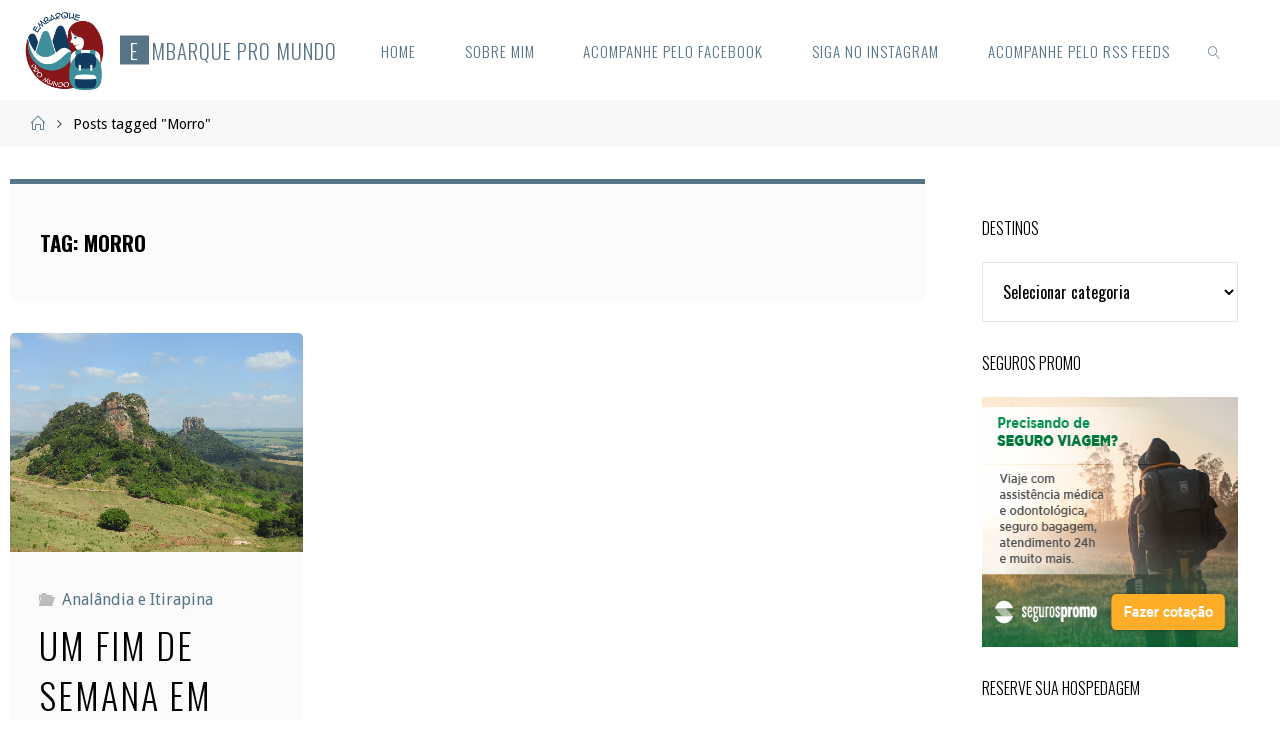

--- FILE ---
content_type: text/html; charset=UTF-8
request_url: https://www.embarquepromundo.com.br/tag/morro/
body_size: 13104
content:
<!DOCTYPE html>
<html lang="pt-BR">
<head>
<meta name="viewport" content="width=device-width, user-scalable=yes, initial-scale=1.0">
<meta http-equiv="X-UA-Compatible" content="IE=edge" /><meta charset="UTF-8">
<link rel="profile" href="http://gmpg.org/xfn/11">
<title>Morro &#8211; Embarque pro Mundo</title>
<meta name='robots' content='max-image-preview:large' />
	<style>img:is([sizes="auto" i], [sizes^="auto," i]) { contain-intrinsic-size: 3000px 1500px }</style>
	<link rel='dns-prefetch' href='//fonts.googleapis.com' />
<link rel="alternate" type="application/rss+xml" title="Feed para Embarque pro Mundo &raquo;" href="https://www.embarquepromundo.com.br/feed/" />
<link rel="alternate" type="application/rss+xml" title="Feed de comentários para Embarque pro Mundo &raquo;" href="https://www.embarquepromundo.com.br/comments/feed/" />
<link rel="alternate" type="application/rss+xml" title="Feed de tag para Embarque pro Mundo &raquo; Morro" href="https://www.embarquepromundo.com.br/tag/morro/feed/" />
		<!-- This site uses the Google Analytics by ExactMetrics plugin v8.7.4 - Using Analytics tracking - https://www.exactmetrics.com/ -->
		<!-- Note: ExactMetrics is not currently configured on this site. The site owner needs to authenticate with Google Analytics in the ExactMetrics settings panel. -->
					<!-- No tracking code set -->
				<!-- / Google Analytics by ExactMetrics -->
		<script>
window._wpemojiSettings = {"baseUrl":"https:\/\/s.w.org\/images\/core\/emoji\/16.0.1\/72x72\/","ext":".png","svgUrl":"https:\/\/s.w.org\/images\/core\/emoji\/16.0.1\/svg\/","svgExt":".svg","source":{"concatemoji":"https:\/\/www.embarquepromundo.com.br\/wp-includes\/js\/wp-emoji-release.min.js?ver=6.8.3"}};
/*! This file is auto-generated */
!function(s,n){var o,i,e;function c(e){try{var t={supportTests:e,timestamp:(new Date).valueOf()};sessionStorage.setItem(o,JSON.stringify(t))}catch(e){}}function p(e,t,n){e.clearRect(0,0,e.canvas.width,e.canvas.height),e.fillText(t,0,0);var t=new Uint32Array(e.getImageData(0,0,e.canvas.width,e.canvas.height).data),a=(e.clearRect(0,0,e.canvas.width,e.canvas.height),e.fillText(n,0,0),new Uint32Array(e.getImageData(0,0,e.canvas.width,e.canvas.height).data));return t.every(function(e,t){return e===a[t]})}function u(e,t){e.clearRect(0,0,e.canvas.width,e.canvas.height),e.fillText(t,0,0);for(var n=e.getImageData(16,16,1,1),a=0;a<n.data.length;a++)if(0!==n.data[a])return!1;return!0}function f(e,t,n,a){switch(t){case"flag":return n(e,"\ud83c\udff3\ufe0f\u200d\u26a7\ufe0f","\ud83c\udff3\ufe0f\u200b\u26a7\ufe0f")?!1:!n(e,"\ud83c\udde8\ud83c\uddf6","\ud83c\udde8\u200b\ud83c\uddf6")&&!n(e,"\ud83c\udff4\udb40\udc67\udb40\udc62\udb40\udc65\udb40\udc6e\udb40\udc67\udb40\udc7f","\ud83c\udff4\u200b\udb40\udc67\u200b\udb40\udc62\u200b\udb40\udc65\u200b\udb40\udc6e\u200b\udb40\udc67\u200b\udb40\udc7f");case"emoji":return!a(e,"\ud83e\udedf")}return!1}function g(e,t,n,a){var r="undefined"!=typeof WorkerGlobalScope&&self instanceof WorkerGlobalScope?new OffscreenCanvas(300,150):s.createElement("canvas"),o=r.getContext("2d",{willReadFrequently:!0}),i=(o.textBaseline="top",o.font="600 32px Arial",{});return e.forEach(function(e){i[e]=t(o,e,n,a)}),i}function t(e){var t=s.createElement("script");t.src=e,t.defer=!0,s.head.appendChild(t)}"undefined"!=typeof Promise&&(o="wpEmojiSettingsSupports",i=["flag","emoji"],n.supports={everything:!0,everythingExceptFlag:!0},e=new Promise(function(e){s.addEventListener("DOMContentLoaded",e,{once:!0})}),new Promise(function(t){var n=function(){try{var e=JSON.parse(sessionStorage.getItem(o));if("object"==typeof e&&"number"==typeof e.timestamp&&(new Date).valueOf()<e.timestamp+604800&&"object"==typeof e.supportTests)return e.supportTests}catch(e){}return null}();if(!n){if("undefined"!=typeof Worker&&"undefined"!=typeof OffscreenCanvas&&"undefined"!=typeof URL&&URL.createObjectURL&&"undefined"!=typeof Blob)try{var e="postMessage("+g.toString()+"("+[JSON.stringify(i),f.toString(),p.toString(),u.toString()].join(",")+"));",a=new Blob([e],{type:"text/javascript"}),r=new Worker(URL.createObjectURL(a),{name:"wpTestEmojiSupports"});return void(r.onmessage=function(e){c(n=e.data),r.terminate(),t(n)})}catch(e){}c(n=g(i,f,p,u))}t(n)}).then(function(e){for(var t in e)n.supports[t]=e[t],n.supports.everything=n.supports.everything&&n.supports[t],"flag"!==t&&(n.supports.everythingExceptFlag=n.supports.everythingExceptFlag&&n.supports[t]);n.supports.everythingExceptFlag=n.supports.everythingExceptFlag&&!n.supports.flag,n.DOMReady=!1,n.readyCallback=function(){n.DOMReady=!0}}).then(function(){return e}).then(function(){var e;n.supports.everything||(n.readyCallback(),(e=n.source||{}).concatemoji?t(e.concatemoji):e.wpemoji&&e.twemoji&&(t(e.twemoji),t(e.wpemoji)))}))}((window,document),window._wpemojiSettings);
</script>
<style id='wp-emoji-styles-inline-css'>

	img.wp-smiley, img.emoji {
		display: inline !important;
		border: none !important;
		box-shadow: none !important;
		height: 1em !important;
		width: 1em !important;
		margin: 0 0.07em !important;
		vertical-align: -0.1em !important;
		background: none !important;
		padding: 0 !important;
	}
</style>
<link rel='stylesheet' id='wp-block-library-css' href='https://www.embarquepromundo.com.br/wp-includes/css/dist/block-library/style.min.css?ver=6.8.3' media='all' />
<style id='classic-theme-styles-inline-css'>
/*! This file is auto-generated */
.wp-block-button__link{color:#fff;background-color:#32373c;border-radius:9999px;box-shadow:none;text-decoration:none;padding:calc(.667em + 2px) calc(1.333em + 2px);font-size:1.125em}.wp-block-file__button{background:#32373c;color:#fff;text-decoration:none}
</style>
<style id='global-styles-inline-css'>
:root{--wp--preset--aspect-ratio--square: 1;--wp--preset--aspect-ratio--4-3: 4/3;--wp--preset--aspect-ratio--3-4: 3/4;--wp--preset--aspect-ratio--3-2: 3/2;--wp--preset--aspect-ratio--2-3: 2/3;--wp--preset--aspect-ratio--16-9: 16/9;--wp--preset--aspect-ratio--9-16: 9/16;--wp--preset--color--black: #000000;--wp--preset--color--cyan-bluish-gray: #abb8c3;--wp--preset--color--white: #ffffff;--wp--preset--color--pale-pink: #f78da7;--wp--preset--color--vivid-red: #cf2e2e;--wp--preset--color--luminous-vivid-orange: #ff6900;--wp--preset--color--luminous-vivid-amber: #fcb900;--wp--preset--color--light-green-cyan: #7bdcb5;--wp--preset--color--vivid-green-cyan: #00d084;--wp--preset--color--pale-cyan-blue: #8ed1fc;--wp--preset--color--vivid-cyan-blue: #0693e3;--wp--preset--color--vivid-purple: #9b51e0;--wp--preset--color--accent-1: #577587;--wp--preset--color--accent-2: #000000;--wp--preset--color--headings: #577587;--wp--preset--color--sitetext: #000000;--wp--preset--color--sitebg: #FBFBFB;--wp--preset--gradient--vivid-cyan-blue-to-vivid-purple: linear-gradient(135deg,rgba(6,147,227,1) 0%,rgb(155,81,224) 100%);--wp--preset--gradient--light-green-cyan-to-vivid-green-cyan: linear-gradient(135deg,rgb(122,220,180) 0%,rgb(0,208,130) 100%);--wp--preset--gradient--luminous-vivid-amber-to-luminous-vivid-orange: linear-gradient(135deg,rgba(252,185,0,1) 0%,rgba(255,105,0,1) 100%);--wp--preset--gradient--luminous-vivid-orange-to-vivid-red: linear-gradient(135deg,rgba(255,105,0,1) 0%,rgb(207,46,46) 100%);--wp--preset--gradient--very-light-gray-to-cyan-bluish-gray: linear-gradient(135deg,rgb(238,238,238) 0%,rgb(169,184,195) 100%);--wp--preset--gradient--cool-to-warm-spectrum: linear-gradient(135deg,rgb(74,234,220) 0%,rgb(151,120,209) 20%,rgb(207,42,186) 40%,rgb(238,44,130) 60%,rgb(251,105,98) 80%,rgb(254,248,76) 100%);--wp--preset--gradient--blush-light-purple: linear-gradient(135deg,rgb(255,206,236) 0%,rgb(152,150,240) 100%);--wp--preset--gradient--blush-bordeaux: linear-gradient(135deg,rgb(254,205,165) 0%,rgb(254,45,45) 50%,rgb(107,0,62) 100%);--wp--preset--gradient--luminous-dusk: linear-gradient(135deg,rgb(255,203,112) 0%,rgb(199,81,192) 50%,rgb(65,88,208) 100%);--wp--preset--gradient--pale-ocean: linear-gradient(135deg,rgb(255,245,203) 0%,rgb(182,227,212) 50%,rgb(51,167,181) 100%);--wp--preset--gradient--electric-grass: linear-gradient(135deg,rgb(202,248,128) 0%,rgb(113,206,126) 100%);--wp--preset--gradient--midnight: linear-gradient(135deg,rgb(2,3,129) 0%,rgb(40,116,252) 100%);--wp--preset--font-size--small: 10px;--wp--preset--font-size--medium: 20px;--wp--preset--font-size--large: 25px;--wp--preset--font-size--x-large: 42px;--wp--preset--font-size--normal: 16px;--wp--preset--font-size--larger: 40px;--wp--preset--spacing--20: 0.44rem;--wp--preset--spacing--30: 0.67rem;--wp--preset--spacing--40: 1rem;--wp--preset--spacing--50: 1.5rem;--wp--preset--spacing--60: 2.25rem;--wp--preset--spacing--70: 3.38rem;--wp--preset--spacing--80: 5.06rem;--wp--preset--shadow--natural: 6px 6px 9px rgba(0, 0, 0, 0.2);--wp--preset--shadow--deep: 12px 12px 50px rgba(0, 0, 0, 0.4);--wp--preset--shadow--sharp: 6px 6px 0px rgba(0, 0, 0, 0.2);--wp--preset--shadow--outlined: 6px 6px 0px -3px rgba(255, 255, 255, 1), 6px 6px rgba(0, 0, 0, 1);--wp--preset--shadow--crisp: 6px 6px 0px rgba(0, 0, 0, 1);}:where(.is-layout-flex){gap: 0.5em;}:where(.is-layout-grid){gap: 0.5em;}body .is-layout-flex{display: flex;}.is-layout-flex{flex-wrap: wrap;align-items: center;}.is-layout-flex > :is(*, div){margin: 0;}body .is-layout-grid{display: grid;}.is-layout-grid > :is(*, div){margin: 0;}:where(.wp-block-columns.is-layout-flex){gap: 2em;}:where(.wp-block-columns.is-layout-grid){gap: 2em;}:where(.wp-block-post-template.is-layout-flex){gap: 1.25em;}:where(.wp-block-post-template.is-layout-grid){gap: 1.25em;}.has-black-color{color: var(--wp--preset--color--black) !important;}.has-cyan-bluish-gray-color{color: var(--wp--preset--color--cyan-bluish-gray) !important;}.has-white-color{color: var(--wp--preset--color--white) !important;}.has-pale-pink-color{color: var(--wp--preset--color--pale-pink) !important;}.has-vivid-red-color{color: var(--wp--preset--color--vivid-red) !important;}.has-luminous-vivid-orange-color{color: var(--wp--preset--color--luminous-vivid-orange) !important;}.has-luminous-vivid-amber-color{color: var(--wp--preset--color--luminous-vivid-amber) !important;}.has-light-green-cyan-color{color: var(--wp--preset--color--light-green-cyan) !important;}.has-vivid-green-cyan-color{color: var(--wp--preset--color--vivid-green-cyan) !important;}.has-pale-cyan-blue-color{color: var(--wp--preset--color--pale-cyan-blue) !important;}.has-vivid-cyan-blue-color{color: var(--wp--preset--color--vivid-cyan-blue) !important;}.has-vivid-purple-color{color: var(--wp--preset--color--vivid-purple) !important;}.has-black-background-color{background-color: var(--wp--preset--color--black) !important;}.has-cyan-bluish-gray-background-color{background-color: var(--wp--preset--color--cyan-bluish-gray) !important;}.has-white-background-color{background-color: var(--wp--preset--color--white) !important;}.has-pale-pink-background-color{background-color: var(--wp--preset--color--pale-pink) !important;}.has-vivid-red-background-color{background-color: var(--wp--preset--color--vivid-red) !important;}.has-luminous-vivid-orange-background-color{background-color: var(--wp--preset--color--luminous-vivid-orange) !important;}.has-luminous-vivid-amber-background-color{background-color: var(--wp--preset--color--luminous-vivid-amber) !important;}.has-light-green-cyan-background-color{background-color: var(--wp--preset--color--light-green-cyan) !important;}.has-vivid-green-cyan-background-color{background-color: var(--wp--preset--color--vivid-green-cyan) !important;}.has-pale-cyan-blue-background-color{background-color: var(--wp--preset--color--pale-cyan-blue) !important;}.has-vivid-cyan-blue-background-color{background-color: var(--wp--preset--color--vivid-cyan-blue) !important;}.has-vivid-purple-background-color{background-color: var(--wp--preset--color--vivid-purple) !important;}.has-black-border-color{border-color: var(--wp--preset--color--black) !important;}.has-cyan-bluish-gray-border-color{border-color: var(--wp--preset--color--cyan-bluish-gray) !important;}.has-white-border-color{border-color: var(--wp--preset--color--white) !important;}.has-pale-pink-border-color{border-color: var(--wp--preset--color--pale-pink) !important;}.has-vivid-red-border-color{border-color: var(--wp--preset--color--vivid-red) !important;}.has-luminous-vivid-orange-border-color{border-color: var(--wp--preset--color--luminous-vivid-orange) !important;}.has-luminous-vivid-amber-border-color{border-color: var(--wp--preset--color--luminous-vivid-amber) !important;}.has-light-green-cyan-border-color{border-color: var(--wp--preset--color--light-green-cyan) !important;}.has-vivid-green-cyan-border-color{border-color: var(--wp--preset--color--vivid-green-cyan) !important;}.has-pale-cyan-blue-border-color{border-color: var(--wp--preset--color--pale-cyan-blue) !important;}.has-vivid-cyan-blue-border-color{border-color: var(--wp--preset--color--vivid-cyan-blue) !important;}.has-vivid-purple-border-color{border-color: var(--wp--preset--color--vivid-purple) !important;}.has-vivid-cyan-blue-to-vivid-purple-gradient-background{background: var(--wp--preset--gradient--vivid-cyan-blue-to-vivid-purple) !important;}.has-light-green-cyan-to-vivid-green-cyan-gradient-background{background: var(--wp--preset--gradient--light-green-cyan-to-vivid-green-cyan) !important;}.has-luminous-vivid-amber-to-luminous-vivid-orange-gradient-background{background: var(--wp--preset--gradient--luminous-vivid-amber-to-luminous-vivid-orange) !important;}.has-luminous-vivid-orange-to-vivid-red-gradient-background{background: var(--wp--preset--gradient--luminous-vivid-orange-to-vivid-red) !important;}.has-very-light-gray-to-cyan-bluish-gray-gradient-background{background: var(--wp--preset--gradient--very-light-gray-to-cyan-bluish-gray) !important;}.has-cool-to-warm-spectrum-gradient-background{background: var(--wp--preset--gradient--cool-to-warm-spectrum) !important;}.has-blush-light-purple-gradient-background{background: var(--wp--preset--gradient--blush-light-purple) !important;}.has-blush-bordeaux-gradient-background{background: var(--wp--preset--gradient--blush-bordeaux) !important;}.has-luminous-dusk-gradient-background{background: var(--wp--preset--gradient--luminous-dusk) !important;}.has-pale-ocean-gradient-background{background: var(--wp--preset--gradient--pale-ocean) !important;}.has-electric-grass-gradient-background{background: var(--wp--preset--gradient--electric-grass) !important;}.has-midnight-gradient-background{background: var(--wp--preset--gradient--midnight) !important;}.has-small-font-size{font-size: var(--wp--preset--font-size--small) !important;}.has-medium-font-size{font-size: var(--wp--preset--font-size--medium) !important;}.has-large-font-size{font-size: var(--wp--preset--font-size--large) !important;}.has-x-large-font-size{font-size: var(--wp--preset--font-size--x-large) !important;}
:where(.wp-block-post-template.is-layout-flex){gap: 1.25em;}:where(.wp-block-post-template.is-layout-grid){gap: 1.25em;}
:where(.wp-block-columns.is-layout-flex){gap: 2em;}:where(.wp-block-columns.is-layout-grid){gap: 2em;}
:root :where(.wp-block-pullquote){font-size: 1.5em;line-height: 1.6;}
</style>
<link rel='stylesheet' id='fluida-main-css' href='https://www.embarquepromundo.com.br/wp-content/themes/fluida/style.css?ver=1.8.8.1' media='all' />
<style id='fluida-main-inline-css'>
 #site-header-main-inside, #container, #colophon-inside, #footer-inside, #breadcrumbs-container-inside, #wp-custom-header { margin: 0 auto; max-width: 1920px; } #primary { width: 320px; } #secondary { width: 320px; } #container.one-column { } #container.two-columns-right #secondary { float: right; } #container.two-columns-right .main, .two-columns-right #breadcrumbs { width: calc( 98% - 320px ); float: left; } #container.two-columns-left #primary { float: left; } #container.two-columns-left .main, .two-columns-left #breadcrumbs { width: calc( 98% - 320px ); float: right; } #container.three-columns-right #primary, #container.three-columns-left #primary, #container.three-columns-sided #primary { float: left; } #container.three-columns-right #secondary, #container.three-columns-left #secondary, #container.three-columns-sided #secondary { float: left; } #container.three-columns-right #primary, #container.three-columns-left #secondary { margin-left: 2%; margin-right: 2%; } #container.three-columns-right .main, .three-columns-right #breadcrumbs { width: calc( 96% - 640px ); float: left; } #container.three-columns-left .main, .three-columns-left #breadcrumbs { width: calc( 96% - 640px ); float: right; } #container.three-columns-sided #secondary { float: right; } #container.three-columns-sided .main, .three-columns-sided #breadcrumbs { width: calc( 96% - 640px ); float: right; margin: 0 calc( 2% + 320px ) 0 -1920px; } html { font-family: Droid Sans; font-size: 16px; font-weight: 400; line-height: 1.8; } #site-title { font-family: Oswald; font-size: 130%; font-weight: 300; } #access ul li a { font-family: Oswald; font-size: 95%; font-weight: 300; } #access i.search-icon { ; } .widget-title { font-family: Oswald; font-size: 100%; font-weight: 300; } .widget-container { font-family: Oswald; font-size: 100%; font-weight: 300; } .entry-title, #reply-title, .woocommerce .main .page-title, .woocommerce .main .entry-title { font-family: Oswald; font-size: 300%; font-weight: 300; } .content-masonry .entry-title { font-size: 225%; } h1 { font-size: 2.33em; } h2 { font-size: 2.06em; } h3 { font-size: 1.79em; } h4 { font-size: 1.52em; } h5 { font-size: 1.25em; } h6 { font-size: 0.98em; } h1, h2, h3, h4, h5, h6 { font-family: Oswald; font-weight: 700; } .lp-staticslider .staticslider-caption-title, .seriousslider.seriousslider-theme .seriousslider-caption-title { font-family: Oswald; } body { color: #000000; background-color: #ffffff; } #site-header-main, #site-header-main-inside, #access ul li a, #access ul ul, #access::after { background-color: #FFFFFF; } #access .menu-main-search .searchform { border-color: #577587; background-color: #577587; } .menu-search-animated .searchform input[type="search"], .menu-search-animated .searchform input[type="search"]:focus { color: #FFFFFF; } #header a { color: #577587; } #access > div > ul > li, #access > div > ul > li > a { color: #577587; } #access ul.sub-menu li a, #access ul.children li a { color: #555555; } #access ul.sub-menu li:hover > a, #access ul.children li:hover > a { background-color: rgba(85,85,85,0.1); } #access > div > ul > li:hover > a { color: #FFFFFF; } #access ul > li.current_page_item > a, #access ul > li.current-menu-item > a, #access ul > li.current_page_ancestor > a, #access ul > li.current-menu-ancestor > a, #access .sub-menu, #access .children { border-top-color: #577587; } #access ul ul ul { border-left-color: rgba(85,85,85,0.5); } #access > div > ul > li:hover > a { background-color: #577587; } #access ul.children > li.current_page_item > a, #access ul.sub-menu > li.current-menu-item > a, #access ul.children > li.current_page_ancestor > a, #access ul.sub-menu > li.current-menu-ancestor > a { border-color: #555555; } .searchform .searchsubmit, .searchform:hover input[type="search"], .searchform input[type="search"]:focus { color: #FBFBFB; background-color: transparent; } .searchform::after, .searchform input[type="search"]:focus, .searchform .searchsubmit:hover { background-color: #577587; } article.hentry, #primary, .searchform, .main > div:not(#content-masonry), .main > header, .main > nav#nav-below, .pagination span, .pagination a, #nav-old-below .nav-previous, #nav-old-below .nav-next { background-color: #FBFBFB; } #breadcrumbs-container { background-color: #f8f8f8;} #secondary { background-color: #ffffff; } #colophon, #footer { background-color: #F7F5F5; color: #0E0E0E; } span.entry-format { color: #577587; } .format-aside { border-top-color: #ffffff; } article.hentry .post-thumbnail-container { background-color: rgba(0,0,0,0.15); } .entry-content blockquote::before, .entry-content blockquote::after { color: rgba(0,0,0,0.1); } .entry-content h1, .entry-content h2, .entry-content h3, .entry-content h4, .lp-text-content h1, .lp-text-content h2, .lp-text-content h3, .lp-text-content h4 { color: #577587; } a { color: #577587; } a:hover, .entry-meta span a:hover, .comments-link a:hover { color: #000000; } #footer a, .page-title strong { color: #577587; } #footer a:hover, #site-title a:hover span { color: #000000; } #access > div > ul > li.menu-search-animated:hover i { color: #FFFFFF; } .continue-reading-link { color: #FBFBFB; background-color: #000000} .continue-reading-link:before { background-color: #577587} .continue-reading-link:hover { color: #FBFBFB; } header.pad-container { border-top-color: #577587; } article.sticky:after { background-color: rgba(87,117,135,1); } .socials a:before { color: #577587; } .socials a:hover:before { color: #000000; } .fluida-normalizedtags #content .tagcloud a { color: #FBFBFB; background-color: #577587; } .fluida-normalizedtags #content .tagcloud a:hover { background-color: #000000; } #toTop .icon-back2top:before { color: #577587; } #toTop:hover .icon-back2top:before { color: #000000; } .entry-meta .icon-metas:before { color: #000000; } .page-link a:hover { border-top-color: #000000; } #site-title span a span:nth-child(1) { background-color: #577587; color: #FFFFFF; width: 1.4em; margin-right: .1em; text-align: center; line-height: 1.4; font-weight: 300; } #site-title span a:hover span:nth-child(1) { background-color: #000000; } .fluida-caption-one .main .wp-caption .wp-caption-text { border-bottom-color: #eaeaea; } .fluida-caption-two .main .wp-caption .wp-caption-text { background-color: #f1f1f1; } .fluida-image-one .entry-content img[class*="align"], .fluida-image-one .entry-summary img[class*="align"], .fluida-image-two .entry-content img[class*='align'], .fluida-image-two .entry-summary img[class*='align'] { border-color: #eaeaea; } .fluida-image-five .entry-content img[class*='align'], .fluida-image-five .entry-summary img[class*='align'] { border-color: #577587; } /* diffs */ span.edit-link a.post-edit-link, span.edit-link a.post-edit-link:hover, span.edit-link .icon-edit:before { color: #454545; } .searchform { border-color: #e7e7e7; } .entry-meta span, .entry-utility span, .entry-meta time, .comment-meta a, #breadcrumbs-nav .icon-angle-right::before, .footermenu ul li span.sep { color: #454545; } #footer { border-top-color: #e3e1e1; } #colophon .widget-container:after { background-color: #e3e1e1; } #commentform { max-width:650px;} code, .reply a:after, #nav-below .nav-previous a:before, #nav-below .nav-next a:before, .reply a:after { background-color: #eaeaea; } pre, .entry-meta .author, nav.sidebarmenu, .page-link > span, article .author-info, .comment-author, .commentlist .comment-body, .commentlist .pingback, nav.sidebarmenu li a { border-color: #eaeaea; } select, input[type], textarea { color: #000000; } button, input[type="button"], input[type="submit"], input[type="reset"] { background-color: #577587; color: #FBFBFB; } button:hover, input[type="button"]:hover, input[type="submit"]:hover, input[type="reset"]:hover { background-color: #000000; } select, input[type], textarea { border-color: #e5e5e5; } input[type]:hover, textarea:hover, select:hover, input[type]:focus, textarea:focus, select:focus { border-color: #c9c9c9; } hr { background-color: #e5e5e5; } #toTop { background-color: rgba(246,246,246,0.8) } /* gutenberg */ .wp-block-image.alignwide { margin-left: -15%; margin-right: -15%; } .wp-block-image.alignwide img { width: 130%; max-width: 130%; } .has-accent-1-color, .has-accent-1-color:hover { color: #577587; } .has-accent-2-color, .has-accent-2-color:hover { color: #000000; } .has-headings-color, .has-headings-color:hover { color: #577587; } .has-sitetext-color, .has-sitetext-color:hover { color: #000000; } .has-sitebg-color, .has-sitebg-color:hover { color: #FBFBFB; } .has-accent-1-background-color { background-color: #577587; } .has-accent-2-background-color { background-color: #000000; } .has-headings-background-color { background-color: #577587; } .has-sitetext-background-color { background-color: #000000; } .has-sitebg-background-color { background-color: #FBFBFB; } .has-small-font-size { font-size: 10px; } .has-regular-font-size { font-size: 16px; } .has-large-font-size { font-size: 25px; } .has-larger-font-size { font-size: 40px; } .has-huge-font-size { font-size: 40px; } /* woocommerce */ .woocommerce-page #respond input#submit.alt, .woocommerce a.button.alt, .woocommerce-page button.button.alt, .woocommerce input.button.alt, .woocommerce #respond input#submit, .woocommerce a.button, .woocommerce button.button, .woocommerce input.button { background-color: #577587; color: #FBFBFB; line-height: 1.8; } .woocommerce #respond input#submit:hover, .woocommerce a.button:hover, .woocommerce button.button:hover, .woocommerce input.button:hover { background-color: #7997a9; color: #FBFBFB;} .woocommerce-page #respond input#submit.alt, .woocommerce a.button.alt, .woocommerce-page button.button.alt, .woocommerce input.button.alt { background-color: #000000; color: #FBFBFB; line-height: 1.8; } .woocommerce-page #respond input#submit.alt:hover, .woocommerce a.button.alt:hover, .woocommerce-page button.button.alt:hover, .woocommerce input.button.alt:hover { background-color: #000000; color: #FBFBFB;} .woocommerce div.product .woocommerce-tabs ul.tabs li.active { border-bottom-color: #FBFBFB; } .woocommerce #respond input#submit.alt.disabled, .woocommerce #respond input#submit.alt.disabled:hover, .woocommerce #respond input#submit.alt:disabled, .woocommerce #respond input#submit.alt:disabled:hover, .woocommerce #respond input#submit.alt[disabled]:disabled, .woocommerce #respond input#submit.alt[disabled]:disabled:hover, .woocommerce a.button.alt.disabled, .woocommerce a.button.alt.disabled:hover, .woocommerce a.button.alt:disabled, .woocommerce a.button.alt:disabled:hover, .woocommerce a.button.alt[disabled]:disabled, .woocommerce a.button.alt[disabled]:disabled:hover, .woocommerce button.button.alt.disabled, .woocommerce button.button.alt.disabled:hover, .woocommerce button.button.alt:disabled, .woocommerce button.button.alt:disabled:hover, .woocommerce button.button.alt[disabled]:disabled, .woocommerce button.button.alt[disabled]:disabled:hover, .woocommerce input.button.alt.disabled, .woocommerce input.button.alt.disabled:hover, .woocommerce input.button.alt:disabled, .woocommerce input.button.alt:disabled:hover, .woocommerce input.button.alt[disabled]:disabled, .woocommerce input.button.alt[disabled]:disabled:hover { background-color: #000000; } .woocommerce ul.products li.product .price, .woocommerce div.product p.price, .woocommerce div.product span.price { color: #000000 } #add_payment_method #payment, .woocommerce-cart #payment, .woocommerce-checkout #payment { background: #f1f1f1; } /* mobile menu */ nav#mobile-menu { background-color: #FFFFFF; color: #577587;} #mobile-menu .menu-main-search input[type="search"] { color: #577587; } .main .entry-content, .main .entry-summary { text-align: inherit; } .main p, .main ul, .main ol, .main dd, .main pre, .main hr { margin-bottom: 1em; } .main .entry-content p { text-indent: 0em; } .main a.post-featured-image { background-position: center center; } #content { margin-top: 20px; } #content { padding-left: 10px; padding-right: 10px; } #header-widget-area { width: 33%; right: 10px; } .fluida-stripped-table .main thead th, .fluida-bordered-table .main thead th, .fluida-stripped-table .main td, .fluida-stripped-table .main th, .fluida-bordered-table .main th, .fluida-bordered-table .main td { border-color: #e5e5e5; } .fluida-clean-table .main th, .fluida-stripped-table .main tr:nth-child(even) td, .fluida-stripped-table .main tr:nth-child(even) th { background-color: #f2f2f2; } .fluida-cropped-featured .main .post-thumbnail-container { height: 300px; } .fluida-responsive-featured .main .post-thumbnail-container { max-height: 300px; height: auto; } article.hentry .article-inner, #breadcrumbs-nav, body.woocommerce.woocommerce-page #breadcrumbs-nav, #content-masonry article.hentry .article-inner, .pad-container { padding-left: 10%; padding-right: 10%; } .fluida-magazine-two.archive #breadcrumbs-nav, .fluida-magazine-two.archive .pad-container, .fluida-magazine-two.search #breadcrumbs-nav, .fluida-magazine-two.search .pad-container, .fluida-magazine-two.page-template-template-page-with-intro #breadcrumbs-nav, .fluida-magazine-two.page-template-template-page-with-intro .pad-container { padding-left: 5%; padding-right: 5%; } .fluida-magazine-three.archive #breadcrumbs-nav, .fluida-magazine-three.archive .pad-container, .fluida-magazine-three.search #breadcrumbs-nav, .fluida-magazine-three.search .pad-container, .fluida-magazine-three.page-template-template-page-with-intro #breadcrumbs-nav, .fluida-magazine-three.page-template-template-page-with-intro .pad-container { padding-left: 3.3333333333333%; padding-right: 3.3333333333333%; } #site-header-main { height:100px; } #sheader, .identity, #nav-toggle { height:100px; line-height:100px; } #access div > ul > li > a { line-height:98px; } #access .menu-main-search > a, #branding { height:100px; } .fluida-responsive-headerimage #masthead #header-image-main-inside { max-height: 300px; } .fluida-cropped-headerimage #masthead div.header-image { height: 300px; } .fluida-landing-page .lp-blocks-inside, .fluida-landing-page .lp-boxes-inside, .fluida-landing-page .lp-text-inside, .fluida-landing-page .lp-posts-inside, .fluida-landing-page .lp-section-header { max-width: 1600px; } .seriousslider-theme .seriousslider-caption-buttons a:nth-child(2n+1), a.staticslider-button:nth-child(2n+1) { color: #000000; border-color: #FBFBFB; background-color: #FBFBFB; } .seriousslider-theme .seriousslider-caption-buttons a:nth-child(2n+1):hover, a.staticslider-button:nth-child(2n+1):hover { color: #FBFBFB; } .seriousslider-theme .seriousslider-caption-buttons a:nth-child(2n), a.staticslider-button:nth-child(2n) { border-color: #FBFBFB; color: #FBFBFB; } .seriousslider-theme .seriousslider-caption-buttons a:nth-child(2n):hover, .staticslider-button:nth-child(2n):hover { color: #000000; background-color: #FBFBFB; } .lp-blocks { ; } .lp-block > i::before { color: #577587; } .lp-block:hover i::before { color: #000000; } .lp-block i:after { background-color: #577587; } .lp-block:hover i:after { background-color: #000000; } .lp-block-text, .lp-boxes-static .lp-box-text, .lp-section-desc { color: #3c3c3c; } .lp-text { background-color: #ffffff; } .lp-boxes-1 .lp-box .lp-box-image { height: 250px; } .lp-boxes-1.lp-boxes-animated .lp-box:hover .lp-box-text { max-height: 150px; } .lp-boxes-2 .lp-box .lp-box-image { height: 400px; } .lp-boxes-2.lp-boxes-animated .lp-box:hover .lp-box-text { max-height: 300px; } .lp-box-readmore { color: #577587; } .lp-boxes { background-color: #000000; } .lp-boxes .lp-box-overlay { background-color: rgba(87,117,135, 0.9); } .lpbox-rnd1 { background-color: #c4c4c4; } .lpbox-rnd2 { background-color: #bfbfbf; } .lpbox-rnd3 { background-color: #bababa; } .lpbox-rnd4 { background-color: #b5b5b5; } .lpbox-rnd5 { background-color: #b0b0b0; } .lpbox-rnd6 { background-color: #ababab; } .lpbox-rnd7 { background-color: #a6a6a6; } .lpbox-rnd8 { background-color: #a1a1a1; } /* Liquido custom style */ .entry-title a:hover { background-color: #577587; } .entry-title a:link, .entry-title a:visited, .entry-title, #reply-title, .woocommerce .main .page-title, .woocommerce .main .entry-title, .page-title { color: #000000; } .continue-reading-link span, .main .page-title, #comments-title span, .commentlist .author-name, .commentlist .author-name a, .comment .reply a, button, input[type="button"], input[type="submit"], input[type="reset"], .footermenu ul li a, .lp-box-readmore, #cryout_ajax_more_trigger { font-family: Oswald; } #access ul.sub-menu li:hover > a, #access ul.children li:hover > a { background-color: rgba(87,117,135, 0.5); } .main .lp-block-title, .main .lp-boxes-static .lp-box-title a, .main .lp-text-title, .lp-section-header .lp-section-title { color: #000000; } /* end Liquido custom style */ 
</style>
<link rel='stylesheet' id='liquido-css' href='https://www.embarquepromundo.com.br/wp-content/themes/liquido/style.css?ver=1.8.8.1' media='all' />
<link rel='stylesheet' id='fluida-themefonts-css' href='https://www.embarquepromundo.com.br/wp-content/themes/fluida/resources/fonts/fontfaces.css?ver=1.8.8.1' media='all' />
<link rel='stylesheet' id='fluida-googlefonts-css' href='//fonts.googleapis.com/css?family=Droid+Sans%3A%7COswald%3A%7CDroid+Sans%3A100%2C200%2C300%2C400%2C500%2C600%2C700%2C800%2C900%7COswald%3A300%7COswald%3A700&#038;ver=1.8.8.1' media='all' />
<link rel='stylesheet' id='cryout-serious-slider-style-css' href='https://www.embarquepromundo.com.br/wp-content/plugins/cryout-serious-slider/resources/style.css?ver=1.2.7' media='all' />
<!--[if lt IE 9]>
<script src="https://www.embarquepromundo.com.br/wp-content/themes/fluida/resources/js/html5shiv.min.js?ver=1.8.8.1" id="fluida-html5shiv-js"></script>
<![endif]-->
<script src="https://www.embarquepromundo.com.br/wp-includes/js/jquery/jquery.min.js?ver=3.7.1" id="jquery-core-js"></script>
<script src="https://www.embarquepromundo.com.br/wp-includes/js/jquery/jquery-migrate.min.js?ver=3.4.1" id="jquery-migrate-js"></script>
<script src="https://www.embarquepromundo.com.br/wp-content/plugins/cryout-serious-slider/resources/jquery.mobile.custom.min.js?ver=1.2.7" id="cryout-serious-slider-jquerymobile-js"></script>
<script src="https://www.embarquepromundo.com.br/wp-content/plugins/cryout-serious-slider/resources/slider.js?ver=1.2.7" id="cryout-serious-slider-script-js"></script>
<link rel="https://api.w.org/" href="https://www.embarquepromundo.com.br/wp-json/" /><link rel="alternate" title="JSON" type="application/json" href="https://www.embarquepromundo.com.br/wp-json/wp/v2/tags/111" /><link rel="EditURI" type="application/rsd+xml" title="RSD" href="https://www.embarquepromundo.com.br/xmlrpc.php?rsd" />
<meta name="generator" content="WordPress 6.8.3" />
<!-- Enter your scripts here --><link rel="icon" href="https://www.embarquepromundo.com.br/wp-content/uploads/2019/09/cropped-logo_rgb_semfundo-1-32x32.png" sizes="32x32" />
<link rel="icon" href="https://www.embarquepromundo.com.br/wp-content/uploads/2019/09/cropped-logo_rgb_semfundo-1-192x192.png" sizes="192x192" />
<link rel="apple-touch-icon" href="https://www.embarquepromundo.com.br/wp-content/uploads/2019/09/cropped-logo_rgb_semfundo-1-180x180.png" />
<meta name="msapplication-TileImage" content="https://www.embarquepromundo.com.br/wp-content/uploads/2019/09/cropped-logo_rgb_semfundo-1-270x270.png" />
</head>

<body class="archive tag tag-morro tag-111 wp-custom-logo wp-embed-responsive wp-theme-fluida wp-child-theme-liquido fluida-image-one fluida-caption-two fluida-totop-normal fluida-stripped-table fluida-menu-center fluida-responsive-headerimage fluida-responsive-featured fluida-magazine-three fluida-magazine-layout fluida-comment-placeholder fluida-elementradius fluida-normalizedtags fluida-article-animation-fade fluida-menu-animation liquido-child" itemscope itemtype="http://schema.org/WebPage">
			<a class="skip-link screen-reader-text" href="#main" title="Skip to content"> Skip to content </a>
			<div id="site-wrapper">

	<header id="masthead" class="cryout"  itemscope itemtype="http://schema.org/WPHeader">

		<div id="site-header-main">
			<div id="site-header-main-inside">

								<nav id="mobile-menu">
					<div><ul id="mobile-nav" class=""><li id="menu-item-100" class="menu-item menu-item-type-custom menu-item-object-custom menu-item-home menu-item-100"><a href="https://www.embarquepromundo.com.br/"><span>Home</span></a></li>
<li id="menu-item-101" class="menu-item menu-item-type-post_type menu-item-object-page menu-item-101"><a href="https://www.embarquepromundo.com.br/sobre-mim/"><span>Sobre mim</span></a></li>
<li id="menu-item-135" class="menu-item menu-item-type-custom menu-item-object-custom menu-item-135"><a href="https://www.facebook.com/embarquepromundo/"><span>Acompanhe pelo Facebook</span></a></li>
<li id="menu-item-351" class="menu-item menu-item-type-custom menu-item-object-custom menu-item-351"><a href="https://www.instagram.com/embarquepromundo/"><span>Siga no Instagram</span></a></li>
<li id="menu-item-528" class="menu-item menu-item-type-custom menu-item-object-custom menu-item-528"><a href="http://feeds.feedburner.com/embarquepromundo"><span>Acompanhe pelo RSS feeds</span></a></li>
<li class='menu-main-search menu-search-animated'>
			<a role='link' href><i class='search-icon'></i><span class='screen-reader-text'>Search</span></a>
<form role="search" method="get" class="searchform" action="https://www.embarquepromundo.com.br/">
	<label>
		<span class="screen-reader-text">Search for:</span>
		<input type="search" class="s" placeholder="Search" value="" name="s" />
	</label>
	<button type="submit" class="searchsubmit"><span class="screen-reader-text">Search</span><i class="blicon-magnifier"></i></button>
</form>

		</li></ul></div>					<button id="nav-cancel"><i class="blicon-cross3"></i></button>
				</nav> <!-- #mobile-menu -->
				
				<div id="branding">
					<div class="identity"><a href="https://www.embarquepromundo.com.br/" id="logo" class="custom-logo-link" title="Embarque pro Mundo" rel="home"><img   src="https://www.embarquepromundo.com.br/wp-content/uploads/2019/09/cropped-logo_rgb_semfundo.png" class="custom-logo" alt="Embarque pro Mundo" decoding="async" fetchpriority="high" srcset="https://www.embarquepromundo.com.br/wp-content/uploads/2019/09/cropped-logo_rgb_semfundo.png 2330w, https://www.embarquepromundo.com.br/wp-content/uploads/2019/09/cropped-logo_rgb_semfundo-294x300.png 294w, https://www.embarquepromundo.com.br/wp-content/uploads/2019/09/cropped-logo_rgb_semfundo-768x783.png 768w, https://www.embarquepromundo.com.br/wp-content/uploads/2019/09/cropped-logo_rgb_semfundo-1005x1024.png 1005w, https://www.embarquepromundo.com.br/wp-content/uploads/2019/09/cropped-logo_rgb_semfundo-50x50.png 50w" sizes="(max-width: 2330px) 100vw, 2330px" /></a></div><div id="site-text"><div itemprop="headline" id="site-title"><span> <a href="https://www.embarquepromundo.com.br/" title="Contando minhas histórias" rel="home">Embarque pro Mundo</a> </span></div><span id="site-description"  itemprop="description" >Contando minhas histórias</span></div>				</div><!-- #branding -->

				
								<a id="nav-toggle" href="#"><span>&nbsp;</span></a>
				<nav id="access" role="navigation"  aria-label="Primary Menu"  itemscope itemtype="http://schema.org/SiteNavigationElement">
						<div><ul id="prime_nav" class=""><li class="menu-item menu-item-type-custom menu-item-object-custom menu-item-home menu-item-100"><a href="https://www.embarquepromundo.com.br/"><span>Home</span></a></li>
<li class="menu-item menu-item-type-post_type menu-item-object-page menu-item-101"><a href="https://www.embarquepromundo.com.br/sobre-mim/"><span>Sobre mim</span></a></li>
<li class="menu-item menu-item-type-custom menu-item-object-custom menu-item-135"><a href="https://www.facebook.com/embarquepromundo/"><span>Acompanhe pelo Facebook</span></a></li>
<li class="menu-item menu-item-type-custom menu-item-object-custom menu-item-351"><a href="https://www.instagram.com/embarquepromundo/"><span>Siga no Instagram</span></a></li>
<li class="menu-item menu-item-type-custom menu-item-object-custom menu-item-528"><a href="http://feeds.feedburner.com/embarquepromundo"><span>Acompanhe pelo RSS feeds</span></a></li>
<li class='menu-main-search menu-search-animated'>
			<a role='link' href><i class='search-icon'></i><span class='screen-reader-text'>Search</span></a>
<form role="search" method="get" class="searchform" action="https://www.embarquepromundo.com.br/">
	<label>
		<span class="screen-reader-text">Search for:</span>
		<input type="search" class="s" placeholder="Search" value="" name="s" />
	</label>
	<button type="submit" class="searchsubmit"><span class="screen-reader-text">Search</span><i class="blicon-magnifier"></i></button>
</form>

		</li></ul></div>				</nav><!-- #access -->
				
			</div><!-- #site-header-main-inside -->
		</div><!-- #site-header-main -->

		<div id="header-image-main">
			<div id="header-image-main-inside">
							</div><!-- #header-image-main-inside -->
		</div><!-- #header-image-main -->

	</header><!-- #masthead -->

	<div id="breadcrumbs-container" class="cryout two-columns-right"><div id="breadcrumbs-container-inside"><div id="breadcrumbs"> <nav id="breadcrumbs-nav"><a href="https://www.embarquepromundo.com.br" title="Home"><i class="blicon-home2"></i><span class="screen-reader-text">Home</span></a><i class="icon-angle-right"></i> <span class="current">Posts tagged "Morro"</span></nav></div></div></div><!-- breadcrumbs -->
	
	<div id="content" class="cryout">
		
	<div id="container" class="two-columns-right">
		<main id="main" class="main">
			
			
				<header class="page-header pad-container"  itemscope itemtype="http://schema.org/WebPageElement">
					<h1 class="page-title"  itemprop="headline">Tag: <span>Morro</span></h1>				</header><!-- .page-header -->

				<div id="content-masonry" class="content-masonry"  itemscope itemtype="http://schema.org/Blog">
					
<article id="post-1089" class="hentry post-1089 post type-post status-publish format-standard has-post-thumbnail category-analandia-e-itirapina tag-cachoeira tag-interior tag-morro" itemscope itemtype="http://schema.org/BlogPosting" itemprop="blogPost">

			<div class="post-thumbnail-container"   itemprop="image" itemscope itemtype="http://schema.org/ImageObject">

			<a href="https://www.embarquepromundo.com.br/um-fim-de-semana-em-analandia-e-itirapina/" title="Um fim de semana em Analândia e Itirapina" tabindex="-1"
				 style="background-image: url(https://www.embarquepromundo.com.br/wp-content/uploads/2017/03/DSCN8461.jpg)"  class="post-featured-image" >

			</a>
			<a class="responsive-featured-image" href="https://www.embarquepromundo.com.br/um-fim-de-semana-em-analandia-e-itirapina/" title="Um fim de semana em Analândia e Itirapina" tabindex="-1">
				<picture>
	 				<source media="(max-width: 1152px)" sizes="(max-width: 800px) 100vw,(max-width: 1152px) 50vw, 500px" srcset="https://www.embarquepromundo.com.br/wp-content/uploads/2017/03/DSCN8461.jpg 512w">
					<source media="(max-width: 800px)" sizes="(max-width: 800px) 100vw,(max-width: 1152px) 50vw, 500px" srcset="https://www.embarquepromundo.com.br/wp-content/uploads/2017/03/DSCN8461.jpg 800w">
										<img alt="Um fim de semana em Analândia e Itirapina"  itemprop="url" src="https://www.embarquepromundo.com.br/wp-content/uploads/2017/03/DSCN8461.jpg" />
				</picture>
			</a>
			<meta itemprop="width" content="400">
			<meta itemprop="height" content="300">

		</div>
		<div class="article-inner">
		<header class="entry-header">
			<div class="entry-meta">
				<span class="bl_categ" >
					<i class="icon-folder-open icon-metas" title="Categories"></i><a href="https://www.embarquepromundo.com.br/category/brasil/analandia-e-itirapina/" rel="category tag">Analândia e Itirapina</a></span>
			  </div>
			<h2 class="entry-title" itemprop="headline"><a href="https://www.embarquepromundo.com.br/um-fim-de-semana-em-analandia-e-itirapina/"  itemprop="mainEntityOfPage" rel="bookmark">Um fim de semana em Analândia e Itirapina</a></h2>			
			<div class="entry-meta">
				<span class="author vcard" itemscope itemtype="http://schema.org/Person" itemprop="author">
				<em>By</em>
				<a class="url fn n" rel="author" href="https://www.embarquepromundo.com.br/author/sabrina/" title="View all posts by sabrina" itemprop="url">
					<em itemprop="name">sabrina</em>
				</a>
			</span>
		<span class="onDate date">
			<i class="icon-time icon-metas" title="Date"></i>
			<time class="published" datetime="2017-03-31T15:38:27-03:00"  itemprop="datePublished">31/03/2017</time>
			<time class="updated" datetime="2019-09-27T19:22:57-03:00"  itemprop="dateModified">27/09/2019</time>
		</span>
				<span class="footer-tags"  itemprop="keywords">
				<i class="icon-tag icon-metas" title="Tagged"></i>&nbsp;<a href="https://www.embarquepromundo.com.br/tag/cachoeira/" rel="tag">Cachoeira</a>, <a href="https://www.embarquepromundo.com.br/tag/interior/" rel="tag">Interior</a>, <a href="https://www.embarquepromundo.com.br/tag/morro/" rel="tag">Morro</a>		</span>
		<span class="comments-link"><i class="icon-comments icon-metas"></i><a href="https://www.embarquepromundo.com.br/um-fim-de-semana-em-analandia-e-itirapina/#comments"><strong title="7 Comments">7</strong></a></span>			</div><!-- .entry-meta -->

		</header><!-- .entry-header -->

		
				<div class="entry-summary"  itemprop="description">
					<p>  Se você é daqueles que gosta de um roteiro por cidades do interior vai adorar Analândia. Próxima a Brotas, São Pedro e Itirapina, essa cidade fica a cerca de 225 km de São Paulo. &hellip;</p>
				</div><!-- .entry-summary -->
				<footer class="post-continue-container">
					<a class="continue-reading-link" href="https://www.embarquepromundo.com.br/um-fim-de-semana-em-analandia-e-itirapina/"><span>Leia mais</span><em class="screen-reader-text">"Um fim de semana em Analândia e Itirapina"</em><i class="icon-angle-right"></i></a>				</footer>

			
		
	<span class="schema-publisher" itemprop="publisher" itemscope itemtype="https://schema.org/Organization">
         <span itemprop="logo" itemscope itemtype="https://schema.org/ImageObject">
           <meta itemprop="url" content="https://www.embarquepromundo.com.br/wp-content/uploads/2019/09/cropped-logo_rgb_semfundo.png">
         </span>
         <meta itemprop="name" content="Embarque pro Mundo">
    </span>
<link itemprop="mainEntityOfPage" href="https://www.embarquepromundo.com.br/um-fim-de-semana-em-analandia-e-itirapina/" />	</div><!-- .article-inner -->
</article><!-- #post-1089 -->

				</div><!--content-masonry-->
						</main><!-- #main -->

		
<aside id="secondary" class="widget-area sidey"  itemscope itemtype="http://schema.org/WPSideBar">
	
	<section id="categories-4" class="widget-container widget_categories"><h2 class="widget-title"><span>DESTINOS</span></h2><form action="https://www.embarquepromundo.com.br" method="get"><label class="screen-reader-text" for="cat">DESTINOS</label><select  name='cat' id='cat' class='postform'>
	<option value='-1'>Selecionar categoria</option>
	<option class="level-0" value="216">África</option>
	<option class="level-1" value="240">&nbsp;&nbsp;&nbsp;Cape Town</option>
	<option class="level-1" value="247">&nbsp;&nbsp;&nbsp;Kruger National Park</option>
	<option class="level-1" value="218">&nbsp;&nbsp;&nbsp;Victoria Falls</option>
	<option class="level-0" value="100">Alemanha</option>
	<option class="level-1" value="101">&nbsp;&nbsp;&nbsp;Füssen</option>
	<option class="level-0" value="21">Argentina</option>
	<option class="level-1" value="191">&nbsp;&nbsp;&nbsp;El Calafate</option>
	<option class="level-1" value="177">&nbsp;&nbsp;&nbsp;El Chaltén</option>
	<option class="level-1" value="230">&nbsp;&nbsp;&nbsp;Ushuaia</option>
	<option class="level-0" value="78">Aruba</option>
	<option class="level-0" value="47">Áustria</option>
	<option class="level-0" value="117">Bélgica</option>
	<option class="level-1" value="118">&nbsp;&nbsp;&nbsp;Bruges</option>
	<option class="level-0" value="5">Brasil</option>
	<option class="level-1" value="231">&nbsp;&nbsp;&nbsp;Alter do Chão</option>
	<option class="level-1" value="110">&nbsp;&nbsp;&nbsp;Analândia e Itirapina</option>
	<option class="level-1" value="131">&nbsp;&nbsp;&nbsp;Bonito</option>
	<option class="level-1" value="80">&nbsp;&nbsp;&nbsp;Brumadinho</option>
	<option class="level-1" value="15">&nbsp;&nbsp;&nbsp;Bueno Brandão</option>
	<option class="level-1" value="141">&nbsp;&nbsp;&nbsp;Cambará do Sul e Torres</option>
	<option class="level-1" value="155">&nbsp;&nbsp;&nbsp;Chapada das Mesas</option>
	<option class="level-1" value="122">&nbsp;&nbsp;&nbsp;Chapada Diamantina</option>
	<option class="level-1" value="64">&nbsp;&nbsp;&nbsp;Conceição do Mato Dentro</option>
	<option class="level-1" value="68">&nbsp;&nbsp;&nbsp;Corupá</option>
	<option class="level-1" value="112">&nbsp;&nbsp;&nbsp;Diamantina</option>
	<option class="level-1" value="236">&nbsp;&nbsp;&nbsp;Espírito Santo</option>
	<option class="level-1" value="83">&nbsp;&nbsp;&nbsp;Fernando de Noronha</option>
	<option class="level-1" value="94">&nbsp;&nbsp;&nbsp;Formosa</option>
	<option class="level-1" value="115">&nbsp;&nbsp;&nbsp;Foz do Iguaçu</option>
	<option class="level-1" value="158">&nbsp;&nbsp;&nbsp;Guarda do Embaú e Praia do Rosa</option>
	<option class="level-1" value="72">&nbsp;&nbsp;&nbsp;Ilha do Mel</option>
	<option class="level-1" value="55">&nbsp;&nbsp;&nbsp;Jalapão</option>
	<option class="level-1" value="26">&nbsp;&nbsp;&nbsp;Jericoacoara</option>
	<option class="level-1" value="204">&nbsp;&nbsp;&nbsp;João Pessoa</option>
	<option class="level-1" value="90">&nbsp;&nbsp;&nbsp;Lençois Maranhenses</option>
	<option class="level-1" value="239">&nbsp;&nbsp;&nbsp;Mambaí</option>
	<option class="level-1" value="172">&nbsp;&nbsp;&nbsp;Maragogi</option>
	<option class="level-1" value="152">&nbsp;&nbsp;&nbsp;Natal</option>
	<option class="level-1" value="235">&nbsp;&nbsp;&nbsp;Parque Estadual dos Três Picos</option>
	<option class="level-1" value="243">&nbsp;&nbsp;&nbsp;Parque Nacional Cavernas do Peruaçu</option>
	<option class="level-1" value="16">&nbsp;&nbsp;&nbsp;Pedra do Baú</option>
	<option class="level-1" value="98">&nbsp;&nbsp;&nbsp;Ponta Grossa</option>
	<option class="level-1" value="207">&nbsp;&nbsp;&nbsp;Praia Grande (SC)</option>
	<option class="level-1" value="46">&nbsp;&nbsp;&nbsp;Prudentópolis</option>
	<option class="level-1" value="213">&nbsp;&nbsp;&nbsp;Santuário do Caraça</option>
	<option class="level-1" value="125">&nbsp;&nbsp;&nbsp;São Miguel das Missões</option>
	<option class="level-1" value="195">&nbsp;&nbsp;&nbsp;Terra Ronca</option>
	<option class="level-1" value="104">&nbsp;&nbsp;&nbsp;Urubici</option>
	<option class="level-0" value="17">Chile</option>
	<option class="level-1" value="232">&nbsp;&nbsp;&nbsp;Ilha de Páscoa</option>
	<option class="level-1" value="206">&nbsp;&nbsp;&nbsp;Pucón</option>
	<option class="level-1" value="183">&nbsp;&nbsp;&nbsp;Santiago</option>
	<option class="level-1" value="143">&nbsp;&nbsp;&nbsp;Torres del Paine</option>
	<option class="level-0" value="200">Colômbia</option>
	<option class="level-1" value="201">&nbsp;&nbsp;&nbsp;Bogotá</option>
	<option class="level-0" value="42">Estados Unidos</option>
	<option class="level-1" value="165">&nbsp;&nbsp;&nbsp;Grand Canyon</option>
	<option class="level-1" value="233">&nbsp;&nbsp;&nbsp;Parque Nacional de Yellowstone</option>
	<option class="level-0" value="146">França</option>
	<option class="level-1" value="147">&nbsp;&nbsp;&nbsp;Giverny</option>
	<option class="level-1" value="197">&nbsp;&nbsp;&nbsp;Monte Saint-Michel</option>
	<option class="level-0" value="1">Geral</option>
	<option class="level-0" value="160">Grécia</option>
	<option class="level-1" value="186">&nbsp;&nbsp;&nbsp;Kefalonia</option>
	<option class="level-1" value="161">&nbsp;&nbsp;&nbsp;Metéora</option>
	<option class="level-1" value="174">&nbsp;&nbsp;&nbsp;Santorini</option>
	<option class="level-1" value="234">&nbsp;&nbsp;&nbsp;Zakynthos</option>
	<option class="level-0" value="223">Islândia</option>
	<option class="level-0" value="245">Itália</option>
	<option class="level-1" value="246">&nbsp;&nbsp;&nbsp;Dolomitas</option>
	<option class="level-0" value="34">Noruega</option>
	<option class="level-0" value="210">Sudeste asiático</option>
	<option class="level-1" value="211">&nbsp;&nbsp;&nbsp;Camboja</option>
	<option class="level-1" value="215">&nbsp;&nbsp;&nbsp;Vietnã</option>
	<option class="level-0" value="168">Suíça</option>
	<option class="level-1" value="189">&nbsp;&nbsp;&nbsp;Interlaken</option>
	<option class="level-1" value="169">&nbsp;&nbsp;&nbsp;Zermatt</option>
	<option class="level-0" value="105">Uruguai</option>
	<option class="level-0" value="135">Venezuela</option>
	<option class="level-1" value="136">&nbsp;&nbsp;&nbsp;Monte Roraima</option>
	<option class="level-1" value="138">&nbsp;&nbsp;&nbsp;Salto Angel</option>
</select>
</form><script>
(function() {
	var dropdown = document.getElementById( "cat" );
	function onCatChange() {
		if ( dropdown.options[ dropdown.selectedIndex ].value > 0 ) {
			dropdown.parentNode.submit();
		}
	}
	dropdown.onchange = onCatChange;
})();
</script>
</section><section id="custom_html-4" class="widget_text widget-container widget_custom_html"><h2 class="widget-title"><span>Seguros Promo</span></h2><div class="textwidget custom-html-widget"><a target="_blank" href="https://www.segurospromo.com.br/?utm_medium=afiliado&utm_source=banner&pcrid=5127&pcrtt=parceiros_banner99&cupom=PROMUNDO5" >
                <img
                    border="0"
                    alt="Seguros Promo"
                    width="300"
                    height="250"
                    style="height: 250px; width: 300px"
                    src="https://www.embarquepromundo.com.br/wp-content/uploads/2021/02/banner_institucion.png">
                </a></div></section><section id="custom_html-3" class="widget_text widget-container widget_custom_html"><h2 class="widget-title"><span>RESERVE SUA HOSPEDAGEM</span></h2><div class="textwidget custom-html-widget"><ins class="bookingaff" data-aid="1875297" data-target_aid="1875297" data-prod="banner" data-width="200" data-height="200" data-lang="xb">
    <!-- Anything inside will go away once widget is loaded. -->
        <a href="//www.booking.com?aid=1875297">Booking.com</a>
</ins>
<script type="text/javascript">
    (function(d, sc, u) {
      var s = d.createElement(sc), p = d.getElementsByTagName(sc)[0];
      s.type = 'text/javascript';
      s.async = true;
      s.src = u + '?v=' + (+new Date());
      p.parentNode.insertBefore(s,p);
      })(document, 'script', '//aff.bstatic.com/static/affiliate_base/js/flexiproduct.js');
</script></div></section>
	</aside>
	</div><!-- #container -->

		
		<aside id="colophon"  itemscope itemtype="http://schema.org/WPSideBar">
			<div id="colophon-inside" class="footer-all ">
				
			</div>
		</aside><!-- #colophon -->

	</div><!-- #main -->

	<footer id="footer" class="cryout"  itemscope itemtype="http://schema.org/WPFooter">
				<div id="footer-inside">
			<a id="toTop"><span class="screen-reader-text">Back to Top</span><i class="icon-back2top"></i> </a><div id="site-copyright">&copy;2019 Embarque pro Mundo</div><div style="display:block;float:right;clear: right;font-size: .9em;">Powered by<a target="_blank" href="http://www.cryoutcreations.eu/wordpress-theme/fluida" title="Fluida WordPress Theme by Cryout Creations"> Fluida</a> &amp; <a target="_blank" href="http://wordpress.org/" title="Semantic Personal Publishing Platform">  WordPress.</a></div>		</div> <!-- #footer-inside -->
	</footer>

	</div><!-- site-wrapper -->
	<script type="speculationrules">
{"prefetch":[{"source":"document","where":{"and":[{"href_matches":"\/*"},{"not":{"href_matches":["\/wp-*.php","\/wp-admin\/*","\/wp-content\/uploads\/*","\/wp-content\/*","\/wp-content\/plugins\/*","\/wp-content\/themes\/liquido\/*","\/wp-content\/themes\/fluida\/*","\/*\\?(.+)"]}},{"not":{"selector_matches":"a[rel~=\"nofollow\"]"}},{"not":{"selector_matches":".no-prefetch, .no-prefetch a"}}]},"eagerness":"conservative"}]}
</script>
<!-- Enter your scripts here --><script id="fluida-frontend-js-extra">
var cryout_theme_settings = {"masonry":"1","rtl":"","magazine":"3","fitvids":"1","autoscroll":"1","articleanimation":"fade","lpboxratios":[1.28,1.6],"is_mobile":"","menustyle":"0"};
</script>
<script defer src="https://www.embarquepromundo.com.br/wp-content/themes/fluida/resources/js/frontend.js?ver=1.8.8.1" id="fluida-frontend-js"></script>
<script src="https://www.embarquepromundo.com.br/wp-includes/js/imagesloaded.min.js?ver=5.0.0" id="imagesloaded-js"></script>
<script defer src="https://www.embarquepromundo.com.br/wp-includes/js/masonry.min.js?ver=4.2.2" id="masonry-js"></script>
<script defer src="https://www.embarquepromundo.com.br/wp-includes/js/jquery/jquery.masonry.min.js?ver=3.1.2b" id="jquery-masonry-js"></script>
</body>
</html>


--- FILE ---
content_type: text/html; charset=UTF-8
request_url: https://www.booking.com/flexiproduct.html?product=banner&w=200&h=200&lang=xb&aid=1875297&target_aid=1875297&tmpl=affiliate_banner&fid=1768484644627&affiliate-link=widget1&
body_size: 1811
content:
<!DOCTYPE html>
<html lang="en">
<head>
    <meta charset="utf-8">
    <meta name="viewport" content="width=device-width, initial-scale=1">
    <title></title>
    <style>
        body {
            font-family: "Arial";
        }
    </style>
    <script type="text/javascript">
    window.awsWafCookieDomainList = ['booking.com'];
    window.gokuProps = {
"key":"AQIDAHjcYu/GjX+QlghicBgQ/7bFaQZ+m5FKCMDnO+vTbNg96AHnYD/vPlzSpKmdgowb3x3XAAAAfjB8BgkqhkiG9w0BBwagbzBtAgEAMGgGCSqGSIb3DQEHATAeBglghkgBZQMEAS4wEQQMCl1CATXY86hIrzCUAgEQgDuCsVtsPZsg53yPOFMMN7TclD9gZ5DzQSoZ9vUMlLX7ixsenYtgiRN7E9mVGRgMCjZGlc2CjSFmNnshPg==",
          "iv":"A6x+bgA0JgAAGHUg",
          "context":"+JSJ82XMxrROSLYfCCAeyoYmQVKoenfvfq3c9eqpc7tw1JzhyWShdXyibO4OhAzjgCe08P2e/fGlNsyU5fFrd7N9XDB2DcDttcK6KVkmQCLYJTUFbXS4BxFUR1jYn1uSd1tsA83DJHE0mahy9nBqaoHVYSFWt1r9j4cNlWMwy2wH35c27BnIotErcOhTMomNCj0+IFZy0cX4W7KIaeyjr9n3oVvSvhFAY2fCLEs+8lC5BdOugi5t0ZiXrYHMODKZ/ouTBAi8FTOWFUoy7Cp2j0pNj9dP1f6JT6r100S9mAWFcsc1hEO06tbdvuP+WEQrhxzIjFjTryuY5eE3JJRtIZlcsnm3oRNEX3B+nh4rEAdiVMM="
};
    </script>
    <script src="https://d8c14d4960ca.337f8b16.us-east-2.token.awswaf.com/d8c14d4960ca/a18a4859af9c/f81f84a03d17/challenge.js"></script>
</head>
<body>
    <div id="challenge-container"></div>
    <script type="text/javascript">
        AwsWafIntegration.saveReferrer();
        AwsWafIntegration.checkForceRefresh().then((forceRefresh) => {
            if (forceRefresh) {
                AwsWafIntegration.forceRefreshToken().then(() => {
                    window.location.reload(true);
                });
            } else {
                AwsWafIntegration.getToken().then(() => {
                    window.location.reload(true);
                });
            }
        });
    </script>
    <noscript>
        <h1>JavaScript is disabled</h1>
        In order to continue, we need to verify that you're not a robot.
        This requires JavaScript. Enable JavaScript and then reload the page.
    </noscript>
</body>
</html>